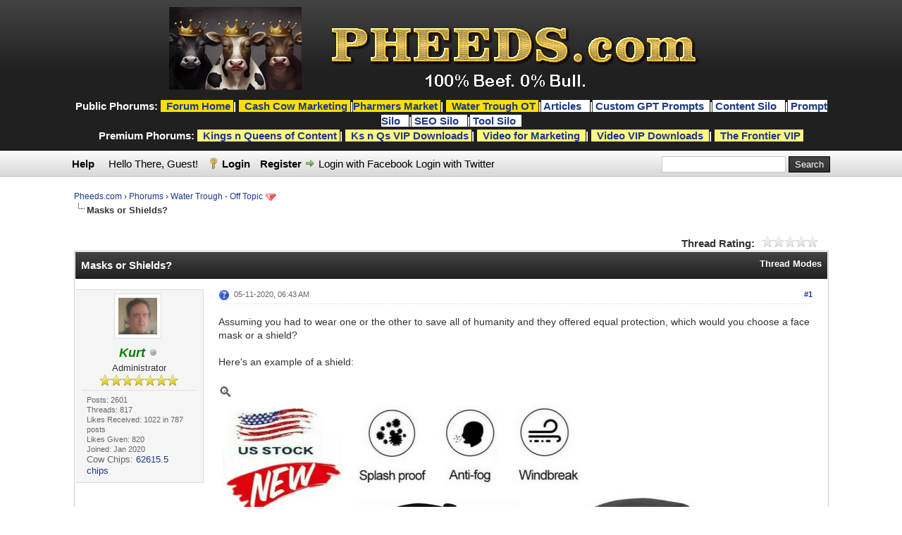

--- FILE ---
content_type: text/html; charset=UTF-8
request_url: https://pheeds.com/phorum/showthread.php?tid=334&pid=1241
body_size: 12157
content:
<!DOCTYPE html PUBLIC "-//W3C//DTD XHTML 1.0 Transitional//EN" "http://www.w3.org/TR/xhtml1/DTD/xhtml1-transitional.dtd"><!-- start: showthread -->
<html xml:lang="en" lang="en" xmlns="http://www.w3.org/1999/xhtml">
<head>
<title>Masks or Shields?</title>
<!-- start: headerinclude -->
<!-- start: metatag_template -->

		<meta property="og:locale" content="en_US"/>
		<meta property="og:site_name" content="Pheeds.com"/>
		<meta property="og:title" content="Pheeds.com"/>
		<meta property="og:url" content="https://pheeds.com/phorum/showthread.php?tid=334&pid=1241"/>
		<meta property="og:type" content="website"/>
		<meta property="article:publisher" content="https://pheeds.com/phorum"/>
		<meta itemprop="name" content="Pheeds.com"/>
		<meta itemprop="headline" content="Pheeds.com"/>
		<meta itemprop="author" content="Pheeds.com"/>
		<meta name="twitter:title" content="Pheeds.com"/>
		<meta name="twitter:url" content="https://pheeds.com/phorum/showthread.php?tid=334&pid=1241"/>
		<meta name="twitter:card" content="summary_large_image"/>
		<link rel="canonical" href="https://pheeds.com/phorum/showthread.php?tid=334&pid=1241"/>
		<meta name="author" content="Pheeds.com"/>
		<meta name="publisher" content="Pheeds.com"/>
		
		
<!-- end: metatag_template -->
<meta property="og:image" content="https://pheeds.com/phorum/images/3cow-973580_640.jpg"/>
		<meta property="og:image" content="https://pheeds.com/phorum/images/3cow-973580_640.jpg"/>
		<meta property="og:image:url" content="https://pheeds.com/phorum/images/3cow-973580_640.jpg"/>
		<meta property="og:image:secure_url" content="https://pheeds.com/phorum/images/3cow-973580_640.jpg"/>

<link rel="alternate" type="application/rss+xml" title="Latest Threads (RSS 2.0)" href="https://pheeds.com/phorum/syndication.php" />



<link rel="alternate" type="application/atom+xml" title="Latest Threads (Atom 1.0)" href="https://pheeds.com/phorum/syndication.php?type=atom1.0" />
<meta http-equiv="Content-Type" content="text/html; charset=UTF-8" />
<meta http-equiv="Content-Script-Type" content="text/javascript" />
<script type="text/javascript" src="https://pheeds.com/phorum/jscripts/jquery.js?ver=1821"></script>
<script type="text/javascript" src="https://pheeds.com/phorum/jscripts/jquery.plugins.min.js?ver=1821"></script>
<script type="text/javascript" src="https://pheeds.com/phorum/jscripts/general.js?ver=1821"></script>
<link type="text/css" rel="stylesheet" href="https://pheeds.com/phorum/cache/themes/theme2/global.min.css" />
<link type="text/css" rel="stylesheet" href="https://pheeds.com/phorum/cache/themes/theme1/star_ratings.min.css" />
<link type="text/css" rel="stylesheet" href="https://pheeds.com/phorum/cache/themes/theme1/showthread.min.css" />
<link type="text/css" rel="stylesheet" href="https://pheeds.com/phorum/cache/themes/theme2/css3.min.css" />
<link type="text/css" rel="stylesheet" href="https://pheeds.com/phorum/cache/themes/theme2/color_black.min.css" />
<link type="text/css" rel="stylesheet" href="https://pheeds.com/phorum/cache/themes/theme2/responsive_menu.min.css" />
<link type="text/css" rel="stylesheet" href="https://pheeds.com/phorum/cache/themes/theme2/automedia.min.css" />
<link type="text/css" rel="stylesheet" href="https://pheeds.com/phorum/css.php?stylesheet%5B0%5D=23" />

<script type="text/javascript">
<!--
	lang.unknown_error = "An unknown error has occurred.";

	lang.select2_match = "One result is available, press enter to select it.";
	lang.select2_matches = "{1} results are available, use up and down arrow keys to navigate.";
	lang.select2_nomatches = "No matches found";
	lang.select2_inputtooshort_single = "Please enter one or more character";
	lang.select2_inputtooshort_plural = "Please enter {1} or more characters";
	lang.select2_inputtoolong_single = "Please delete one character";
	lang.select2_inputtoolong_plural = "Please delete {1} characters";
	lang.select2_selectiontoobig_single = "You can only select one item";
	lang.select2_selectiontoobig_plural = "You can only select {1} items";
	lang.select2_loadmore = "Loading more results&hellip;";
	lang.select2_searching = "Searching&hellip;";

	var templates = {
		modal: '<div class=\"modal\">\
	<div style=\"overflow-y: auto; max-height: 400px;\">\
		<table border=\"0\" cellspacing=\"0\" cellpadding=\"5\" class=\"tborder\">\
			<tr>\
				<td class=\"thead\" colspan=\"2\"><strong>__message__</strong></td>\
			</tr>\
			<tr>\
				<td colspan=\"2\" class=\"trow1\">\
				<div style=\"text-align: center\" class=\"modal_buttons\">__buttons__</div></td>\
			</tr>\
		</table>\
	</div>\
</div>',
		modal_button: '<input type=\"submit\" class=\"button\" value=\"__title__\"/>&nbsp;'
	};

	var cookieDomain = ".pheeds.com";
	var cookiePath = "/phorum/";
	var cookiePrefix = "";
	var cookieSecureFlag = "0";
	var deleteevent_confirm = "Are you sure you want to delete this event?";
	var removeattach_confirm = "Are you sure you want to remove the selected attachment from this post?";
	var loading_text = 'Loading. <br />Please Wait&hellip;';
	var saving_changes = 'Saving changes&hellip;';
	var use_xmlhttprequest = "1";
	var my_post_key = "101c7098a6d9b0431e7b822619ff4298";
	var rootpath = "https://pheeds.com/phorum";
	var imagepath = "https://pheeds.com/phorum/images";
  	var yes_confirm = "Yes";
	var no_confirm = "No";
	var MyBBEditor = null;
	var spinner_image = "https://pheeds.com/phorum/images/spinner.gif";
	var spinner = "<img src='" + spinner_image +"' alt='' />";
	var modal_zindex = 9999;
// -->
</script>
<!-- end: headerinclude -->
<script type="text/javascript">
<!--
	var quickdelete_confirm = "Are you sure you want to delete this post?";
	var quickrestore_confirm = "Are you sure you want to restore this post?";
	var allowEditReason = "1";
	lang.save_changes = "Save Changes";
	lang.cancel_edit = "Cancel Edit";
	lang.quick_edit_update_error = "There was an error editing your reply:";
	lang.quick_reply_post_error = "There was an error posting your reply:";
	lang.quick_delete_error = "There was an error deleting your reply:";
	lang.quick_delete_success = "The post was deleted successfully.";
	lang.quick_delete_thread_success = "The thread was deleted successfully.";
	lang.quick_restore_error = "There was an error restoring your reply:";
	lang.quick_restore_success = "The post was restored successfully.";
	lang.editreason = "Edit Reason";
	lang.post_deleted_error = "You can not perform this action to a deleted post.";
	lang.softdelete_thread = "Soft Delete Thread";
	lang.restore_thread = "Restore Thread";
// -->
</script>
<!-- jeditable (jquery) -->
<script type="text/javascript" src="https://pheeds.com/phorum/jscripts/report.js?ver=1820"></script>
<script src="https://pheeds.com/phorum/jscripts/jeditable/jeditable.min.js"></script>
<script type="text/javascript" src="https://pheeds.com/phorum/jscripts/thread.js?ver=1822"></script>
<script type="text/javascript" src="https://pheeds.com/phorum/jscripts/thankyoulike.min.js"></script>
<script type="text/javascript">
<!--
	var tylEnabled = "1";
	var tylDisplayGrowl = "1";
	var tylCollapsible = "1";
	var tylUser = "0";
	var tylSend = "Added Like to this post";
	var tylRemove = "Removed Like from this post";
// -->
</script>
<!-- start: automedia_player_styles -->
<link rel="stylesheet" href="https://pheeds.com/phorum/jscripts/automedia/build/mediaelementplayer.css?ver=4101" />
<link rel="stylesheet" href="https://pheeds.com/phorum/jscripts/automedia/mep-feature-playlist.css?ver=4101" />
<!-- end: automedia_player_styles -->
<script>
  (function(i,s,o,g,r,a,m){i['GoogleAnalyticsObject']=r;i[r]=i[r]||function(){
  (i[r].q=i[r].q||[]).push(arguments)},i[r].l=1*new Date();a=s.createElement(o),
  m=s.getElementsByTagName(o)[0];a.async=1;a.src=g;m.parentNode.insertBefore(a,m)
  })(window,document,'script','//www.google-analytics.com/analytics.js','ga');

  ga('create', 'UA-79233084-1 ', 'auto');
  ga('send', 'pageview');
ga('set', 'anonymizeIp', true);
</script><meta name="description" content="Assuming you had to wear one or the other to save all of humanity and they offered equal protection, which would you choose a face mask or a shield? Here's an example of a shield: https://www.ebay.com" />
<link rel="canonical" href="https://pheeds.com/phorum/showthread.php?tid=334" />
</head>
<body>
	<!-- start: header -->
<div id="container">
		<a name="top" id="top"></a>
		<div id="header">
			<div id="logo">
				<div class="wrapper"><center>
					<!-- <a href="https://pheeds.com/phorum/index.php">  -->
						<a href="https://pheeds.com" target="_blank"> <img src="https://pheeds.com/phorum/images/logo.png" alt="Pheeds.com" title="Pheeds.com" /></a>
<b><br> 					

<font size="" color="#ffffff">Public Phorums: 
<a href="https://pheeds.com/phorum/" class="help"> <span style="background-color: #FFDF00"><span style="background-color: #FFDF00 ">&nbsp; Forum Home</strong> </a> </span> | <a href="https://pheeds.com/phorum/forumdisplay.php?fid=2" class="help"> <span style="background-color: #FFDF00"><span style="background-color: #FFDF00 ">&nbsp; Cash Cow Marketing</strong> </a> </span>
 |<span style="background-color: #FFDF00"><a href="https://pheeds.com/phorum/forumdisplay.php?fid=15" class="help">Pharmers Market</a>  </span>

 | <span style="background-color: #FFDF00">&nbsp;				
<a href="https://pheeds.com/phorum/forumdisplay.php?fid=10" class="help"> Water Trough OT</a>   </span>
 |<span style="background-color: #FFFFFF"> <a href="https://pheeds.com/Articles" class="help" target="_blank">Articles </a>&nbsp;  </span>
	 |<span style="background-color: #FFFFFF"> <a href="https://pheeds.com/Articles" class="help" target="_blank">Custom GPT Prompts</a>&nbsp;  </span>
 |<span style="background-color: #FFFFFF"> <a href="https://pheeds.com/ContentSilo.php" class="help" target="_blank">Content Silo </a>&nbsp;  </span>
 |<span style="background-color: #FFFFFF"> <a href="https://pheeds.com/PromptSilo.php" class="help" target="_blank">Prompt Silo </a>&nbsp;  </span>
 |<span style="background-color: #FFFFFF"> <a href="https://pheeds.com/SEOSilo.php" class="help" target="_blank">SEO Silo </a>&nbsp;  </span>
 |<span style="background-color: #FFFFFF"> <a href="https://pheeds.com/ToolSilo.php" class="help" target="_blank">Tool Silo </a>&nbsp;  </span>



<br>
Premium Phorums: 
	<span style="background-color: #fff880">&nbsp;	<a href="https://pheeds.com/phorum/forumdisplay.php?fid=23" class="help">Kings n Queens of Content</a>   </span>
 | 	<span style="background-color: #fff880">&nbsp;	<a href="https://pheeds.com/phorum/forumdisplay.php?fid=44" class="help">Ks n Qs VIP Downloads</a>   </span>
 | 	<span style="background-color: #fff880">&nbsp; 			
<a href="https://pheeds.com/phorum/forumdisplay.php?fid=12" class="help">Video for Marketing</a>&nbsp;    </span>
 |	<span style="background-color: #fff880">&nbsp; 			
<a href="https://pheeds.com/phorum/forumdisplay.php?fid=36" class="help">Video VIP Downloads</a>&nbsp;    </span>
 | 	<span style="background-color: #fff880">&nbsp;	<a href="https://pheeds.com/phorum/forumdisplay.php?fid=48" class="help">The Frontier VIP</a>&nbsp;    </span>

	</font>
</b>			</center>		</div>
			</div>
			<div id="panel">
				<div class="upper">
					<div class="wrapper">
						<!-- start: header_quicksearch -->
						<form action="https://pheeds.com/phorum/search.php">
						<fieldset id="search">
							<input name="keywords" type="text" class="textbox" />
							<input value="Search" type="submit" class="button" />
							<input type="hidden" name="action" value="do_search" />
							<input type="hidden" name="postthread" value="1" />
						</fieldset>
						</form>
<!-- end: header_quicksearch -->
           <a href="https://pheeds.com/phorum/misc.php?action=help" class="help"><strong>Help</strong></a> &nbsp; &nbsp; 

						<!-- start: header_welcomeblock_guest -->
						<!-- Continuation of div(class="upper") as opened in the header template -->
						<span class="welcome">Hello There, Guest! <a href="https://pheeds.com/phorum/member.php?action=login" onclick="$('#quick_login').modal({ fadeDuration: 250, keepelement: true, zIndex: (typeof modal_zindex !== 'undefined' ? modal_zindex : 9999) }); return false;" class="login">Login</a> <a href="https://pheeds.com/phorum/member.php?action=register" class="register">Register</a><!-- start: myfbconnect_login_button -->
 <a href="https://pheeds.com/phorum/myfbconnect.php?action=login">Login with Facebook</a>
<!-- end: myfbconnect_login_button --><!-- start: mytwconnect_login_button -->
 <a href="https://pheeds.com/phorum/mytwconnect.php?action=login">Login with Twitter</a>
<!-- end: mytwconnect_login_button --></span>
					</div>
				</div>
				<div class="modal" id="quick_login" style="display: none;">
					<form method="post" action="https://pheeds.com/phorum/member.php">
						<input name="my_post_key" type="hidden" value="101c7098a6d9b0431e7b822619ff4298" />
						<input name="action" type="hidden" value="do_login" />
						<input name="url" type="hidden" value="" />
						<input name="quick_login" type="hidden" value="1" />
						<input name="my_post_key" type="hidden" value="101c7098a6d9b0431e7b822619ff4298" />
						<table width="100%" cellspacing="0" cellpadding="5" border="0" class="tborder">
							<tr>
								<td class="thead" colspan="2"><strong>Login</strong></td>
							</tr>
							<!-- start: header_welcomeblock_guest_login_modal -->
<tr>
	<td class="trow1" width="25%"><strong>Username:</strong></td>
	<td class="trow1"><input name="quick_username" id="quick_login_username" type="text" value="" class="textbox initial_focus" /></td>
</tr>
<tr>
	<td class="trow2"><strong>Password:</strong></td>
	<td class="trow2">
		<input name="quick_password" id="quick_login_password" type="password" value="" class="textbox" /> <a href="https://pheeds.com/phorum/member.php?action=lostpw" class="lost_password">Lost Password?</a>
	</td>
</tr>
<tr>
	<td class="trow1">&nbsp;</td>
	<td class="trow1 remember_me">
		<input name="quick_remember" id="quick_login_remember" type="checkbox" value="yes" class="checkbox" checked="checked" />
		<label for="quick_login_remember">Remember me</label>
	</td>
</tr>
<tr>
	<td class="trow2" colspan="2">
		<div align="center"><input name="submit" type="submit" class="button" value="Login" /></div>
	</td>
</tr>
<!-- end: header_welcomeblock_guest_login_modal -->
						</table>
					</form>
				</div>
				<script type="text/javascript">
					$("#quick_login input[name='url']").val($(location).attr('href'));
				</script>
<!-- end: header_welcomeblock_guest -->
					<!-- </div> in header_welcomeblock_member and header_welcomeblock_guest -->
				<!-- </div> in header_welcomeblock_member and header_welcomeblock_guest -->

			</div>
		</div>
		<div id="content">
			<div class="wrapper">
				
				
				
				
				
				
				
				<!-- start: nav -->

<div class="navigation">
<!-- start: nav_bit -->
<a href="https://pheeds.com/phorum/index.php">Pheeds.com</a><!-- start: nav_sep -->
&rsaquo;
<!-- end: nav_sep -->
<!-- end: nav_bit --><!-- start: nav_bit -->
<a href="forumdisplay.php?fid=49">Phorums</a><!-- start: nav_sep -->
&rsaquo;
<!-- end: nav_sep -->
<!-- end: nav_bit --><!-- start: nav_bit -->
<a href="forumdisplay.php?fid=10">Water Trough - Off Topic</a><!-- start: nav_dropdown -->
 <img src="https://pheeds.com/phorum/images/arrow_down.png" alt="v" title="" class="pagination_breadcrumb_link" id="breadcrumb_multipage" /><!-- start: multipage_breadcrumb -->
<div id="breadcrumb_multipage_popup" class="pagination pagination_breadcrumb" style="display: none;">
<!-- start: multipage_page_link_current -->
 <a href="forumdisplay.php?fid=10" class="pagination_current">1</a>
<!-- end: multipage_page_link_current --><!-- start: multipage_page -->
<a href="forumdisplay.php?fid=10&amp;page=2" class="pagination_page">2</a>
<!-- end: multipage_page --><!-- start: multipage_nextpage -->
<a href="forumdisplay.php?fid=10&amp;page=2" class="pagination_next">Next &raquo;</a>
<!-- end: multipage_nextpage -->
</div>
<script type="text/javascript">
// <!--
	if(use_xmlhttprequest == "1")
	{
		$("#breadcrumb_multipage").popupMenu();
	}
// -->
</script>
<!-- end: multipage_breadcrumb -->
<!-- end: nav_dropdown -->
<!-- end: nav_bit --><!-- start: nav_sep_active -->
<br /><img src="https://pheeds.com/phorum/images/nav_bit.png" alt="" />
<!-- end: nav_sep_active --><!-- start: nav_bit_active -->
<span class="active">Masks or Shields?</span>
<!-- end: nav_bit_active -->
</div>
<!-- end: nav -->
				<br />
<!-- end: header -->
	
	
	<div class="float_left">
		
	</div>
	<div class="float_right">
		
	</div>
	<!-- start: showthread_ratethread -->
<div style="margin-top: 6px; padding-right: 10px;" class="float_right">
		<script type="text/javascript">
		<!--
			lang.ratings_update_error = "";
		// -->
		</script>
		<script type="text/javascript" src="https://pheeds.com/phorum/jscripts/rating.js?ver=1821"></script>
		<div class="inline_rating">
			<strong class="float_left" style="padding-right: 10px;">Thread Rating:</strong>
			<ul class="star_rating star_rating_notrated" id="rating_thread_334">
				<li style="width: 0%" class="current_rating" id="current_rating_334">0 Vote(s) - 0 Average</li>
				<li><a class="one_star" title="1 star out of 5" href="./ratethread.php?tid=334&amp;rating=1&amp;my_post_key=101c7098a6d9b0431e7b822619ff4298">1</a></li>
				<li><a class="two_stars" title="2 stars out of 5" href="./ratethread.php?tid=334&amp;rating=2&amp;my_post_key=101c7098a6d9b0431e7b822619ff4298">2</a></li>
				<li><a class="three_stars" title="3 stars out of 5" href="./ratethread.php?tid=334&amp;rating=3&amp;my_post_key=101c7098a6d9b0431e7b822619ff4298">3</a></li>
				<li><a class="four_stars" title="4 stars out of 5" href="./ratethread.php?tid=334&amp;rating=4&amp;my_post_key=101c7098a6d9b0431e7b822619ff4298">4</a></li>
				<li><a class="five_stars" title="5 stars out of 5" href="./ratethread.php?tid=334&amp;rating=5&amp;my_post_key=101c7098a6d9b0431e7b822619ff4298">5</a></li>
			</ul>
		</div>
</div>
<!-- end: showthread_ratethread -->
	<table border="0" cellspacing="0" cellpadding="5" class="tborder tfixed clear">
		<tr>
			<td class="thead">
				<div class="float_right">
					<span class="smalltext"><strong><a href="javascript:void(0)" id="thread_modes">Thread Modes</a></strong></span>
				</div>
				<div>
					<strong>Masks or Shields?</strong>
				</div>
			</td>
		</tr>
<tr><td id="posts_container">
	<div id="posts">
		<!-- start: postbit_classic -->

<a name="pid1241" id="pid1241"></a>
<div class="post classic " style="" id="post_1241">
<div class="post_author scaleimages">
	<!-- start: postbit_avatar -->
<div class="author_avatar"><a href="member.php?action=profile&amp;uid=1"><img src="https://pheeds.com/phorum/uploads/avatars/avatar_1.jpg?dateline=1642358568" alt="" width="55" height="52" /></a></div>
<!-- end: postbit_avatar -->
	<div class="author_information">
			<strong><span class="largetext"><a href="https://pheeds.com/phorum/member.php?action=profile&amp;uid=1"><span style="color: green;"><strong><em>Kurt</em></strong></span></a></span></strong> <!-- start: postbit_offline -->
<img src="https://pheeds.com/phorum/images/buddy_offline.png" title="Offline" alt="Offline" class="buddy_status" />
<!-- end: postbit_offline --><br />
			<span class="smalltext">
				Administrator<br />
				<img src="images/star.png" border="0" alt="*" /><img src="images/star.png" border="0" alt="*" /><img src="images/star.png" border="0" alt="*" /><img src="images/star.png" border="0" alt="*" /><img src="images/star.png" border="0" alt="*" /><img src="images/star.png" border="0" alt="*" /><img src="images/star.png" border="0" alt="*" /><br />
				
			</span>
	</div>
	<div class="author_statistics">
		<!-- start: postbit_author_user -->
	Posts: 2601<br />
	Threads: 817<br />
	Likes Received: 1022 in 787 posts
<br />
Likes Given: 820<br />
	Joined: Jan 2020
<!-- end: postbit_author_user --><!-- start: newpoints_postbit -->
<br /><span class="smalltext">Cow Chips: <a href="https://pheeds.com/phorum/newpoints.php">62615.5 chips</a></span>
<!-- end: newpoints_postbit -->
	</div>
</div>
<div class="post_content">
	<div class="post_head">
		<!-- start: postbit_posturl -->
<div class="float_right" style="vertical-align: top">
<strong><a href="showthread.php?tid=334&amp;pid=1241#pid1241" title="Masks or Shields?">#1</a></strong>

</div>
<!-- end: postbit_posturl -->
		<!-- start: postbit_icon -->
<img src="images/icons/question.png" alt="Question" title="Question" style="vertical-align: middle;" />&nbsp;
<!-- end: postbit_icon -->
		<span class="post_date">05-11-2020, 06:43 AM <span class="post_edit" id="edited_by_1241"></span></span>
	
	</div>
	<div class="post_body scaleimages" id="pid_1241">
		Assuming you had to wear one or the other to save all of humanity and they offered equal protection, which would you choose a face mask or a shield?<br />
<br />
Here's an example of a shield:<br />
<br />
<a rel="nofollow" href="https://www.ebay.com/itm/Fisherman-Cap-Protective-Clear-Full-face-cover-Dust-proof-Sun-Visor-Hat-Unisex/373009001000?_trkparms=aid%3D1110006%26algo%3DHOMESPLICE.SIM%26ao%3D1%26asc%3D226740%26meid%3Df6a07820d34244e0934fe9b1c7cbf2c1%26pid%3D100005%26rk%3D5%26rkt%3D12%26mehot%3Dco%26sd%3D283835151462%26itm%3D373009001000%26pmt%3D1%26noa%3D0%26pg%3D2047675%26algv%3DSimplAMLv5PairwiseWebWithDarwoV2%26brand%3DUnbranded&amp;_trksid=p2047675.c100005.m1851" target="_blank" rel="noopener" class="mycode_url"><img src="https://i.ebayimg.com/images/g/pWkAAOSwhtNehR~I/s-l1600.jpg" alt="[Image: s-l1600.jpg]" class="mycode_img" /></a><br />
<a rel="nofollow" href="https://www.ebay.com/itm/Fisherman-Cap-Protective-Clear-Full-face-cover-Dust-proof-Sun-Visor-Hat-Unisex/373009001000?_trkparms=aid%3D1110006%26algo%3DHOMESPLICE.SIM%26ao%3D1%26asc%3D226740%26meid%3Df6a07820d34244e0934fe9b1c7cbf2c1%26pid%3D100005%26rk%3D5%26rkt%3D12%26mehot%3Dco%26sd%3D283835151462%26itm%3D373009001000%26pmt%3D1%26noa%3D0%26pg%3D2047675%26algv%3DSimplAMLv5PairwiseWebWithDarwoV2%26brand%3DUnbranded&amp;_trksid=p2047675.c100005.m1851" target="_blank" rel="noopener" class="mycode_url">https://www.ebay.com/itm/Fisherman-Cap-Protective-Clear-Full-face-cover-Dust-proof-Sun-Visor-Hat-Unisex/373009001000?_trkparms=aid%3D1110006%26algo%3DHOMESPLICE.SIM%26ao%3D1%26asc%3D226740%26meid%3Df6a07820d34244e0934fe9b1c7cbf2c1%26pid%3D100005%26rk%3D5%26rkt%3D12%26mehot%3Dco%26sd%3D283835151462%26itm%3D373009001000%26pmt%3D1%26noa%3D0%26pg%3D2047675%26algv%3DSimplAMLv5PairwiseWebWithDarwoV2%26brand%3DUnbranded&_trksid=p2047675.c100005.m1851</a><br />
<br />
I think I'd prefer a shield in most cases and if you can eat and drink with them on that would be even better. BTW...I've read a couple of articles that think shields may offer more protection against COVID than masks.
	</div>
	  
	<!-- start: postbit_signature -->
<div class="signature scaleimages">
<div style="text-align: center;" class="mycode_align"><span style="font-size: medium;" class="mycode_size">   <br />
Enjoy Generous Commissions up to 60%, find ready-to-use swipe files and more with<br />
The Pheeds Kings and Queens of Content VIP Club affiliate program.</span><br />
<span style="font-size: large;" class="mycode_size"><span style="font-weight: bold;" class="mycode_b"><a href="https://pheeds.com/misc/KQAffTools.html" target="_blank" rel="noopener" class="mycode_url">Click here to your affiliate link and get started now.</a><br />
<br />
  </span></span></div>
</div>
<!-- end: postbit_signature -->
	<div class="post_meta" id="post_meta_1241">
		<!-- start: ckeditor_quickquote -->
<button style="display: none; float: right;" id="qr_pid_1241">Reply</button>
<script type="text/javascript">
	$(document).ready(function() {
		quick_quote(1241,'Kurt',1589179414);
	});
</script>
<!-- end: ckeditor_quickquote -->
		<div class="float_right">
			
		</div>
	</div>
	
</div>
<div style="display: none;" id="tyl_1241"><!-- start: thankyoulike_postbit_classic -->
<div class="post_controls tyllist_classic ">
	<a href="javascript:void(0)" onclick="thankyoulike.tgl(1241);return false;" title="[-]" id="tyl_a_expcol_1241"><img src="https://pheeds.com/phorum/images/collapse.png" alt="[-]" id="tyl_i_expcol_1241" /></a> 
	<span id="tyl_title_1241" style=""></span><span id="tyl_title_collapsed_1241" style="display: none;"></span><br />
	<span id="tyl_data_1241" style="">&nbsp;&nbsp;• </span>
</div>
<!-- end: thankyoulike_postbit_classic --></div>
<div class="post_controls">
	<div class="postbit_buttons author_buttons float_left">
		<!-- start: postbit_find -->
<a href="search.php?action=finduser&amp;uid=1" title="Find all posts by this user" class="postbit_find"><span>Find</span></a>
<!-- end: postbit_find -->
	</div>
	<div class="postbit_buttons post_management_buttons float_right">
		<!-- start: thankyoulike_button_add -->
<a class="add_tyl_button" href="thankyoulike.php?action=add&amp;pid=1241&amp;my_post_key=101c7098a6d9b0431e7b822619ff4298" onclick="thankyoulike.add(1241, 334); return false;" title="Like this Post" id="tyl_btn_1241"><span id="tyl_i1241">Like</span></a>
<!-- end: thankyoulike_button_add --><!-- start: postbit_quote -->
<a href="newreply.php?tid=334&amp;replyto=1241" title="Quote this message in a reply" class="postbit_quote postbit_mirage"><span>Reply</span></a>
<!-- end: postbit_quote -->
	</div>
</div>
</div>
<!-- end: postbit_classic --><!-- start: postbit_classic -->

<a name="pid1242" id="pid1242"></a>
<div class="post classic " style="" id="post_1242">
<div class="post_author scaleimages">
	<!-- start: postbit_avatar -->
<div class="author_avatar"><a href="member.php?action=profile&amp;uid=28"><img src="https://pheeds.com/phorum/uploads/avatars/avatar_28.png?dateline=1581779161" alt="" width="55" height="43" /></a></div>
<!-- end: postbit_avatar -->
	<div class="author_information">
			<strong><span class="largetext"><a href="https://pheeds.com/phorum/member.php?action=profile&amp;uid=28">Jeffery</a></span></strong> <!-- start: postbit_offline -->
<img src="https://pheeds.com/phorum/images/buddy_offline.png" title="Offline" alt="Offline" class="buddy_status" />
<!-- end: postbit_offline --><br />
			<span class="smalltext">
				Pheedster<br />
				
				
			</span>
	</div>
	<div class="author_statistics">
		<!-- start: postbit_author_user -->
	Posts: 302<br />
	Threads: 19<br />
	Likes Received: 222 in 189 posts
<br />
Likes Given: 246<br />
	Joined: Feb 2020
<!-- end: postbit_author_user --><!-- start: newpoints_postbit -->
<br /><span class="smalltext">Cow Chips: <a href="https://pheeds.com/phorum/newpoints.php">4954.7 chips</a></span>
<!-- end: newpoints_postbit -->
	</div>
</div>
<div class="post_content">
	<div class="post_head">
		<!-- start: postbit_posturl -->
<div class="float_right" style="vertical-align: top">
<strong><a href="showthread.php?tid=334&amp;pid=1242#pid1242" title="RE: Masks or Shields?">#2</a></strong>

</div>
<!-- end: postbit_posturl -->
		
		<span class="post_date">05-11-2020, 08:16 AM <span class="post_edit" id="edited_by_1242"><!-- start: postbit_editedby -->
<span class="edited_post">(This post was last modified: 05-11-2020, 08:17 AM by <a href="https://pheeds.com/phorum/member.php?action=profile&amp;uid=28">Jeffery</a>.)</span>
<!-- end: postbit_editedby --></span></span>
	
	</div>
	<div class="post_body scaleimages" id="pid_1242">
		Personally, I would prefer a mask for normal everyday activiities and a shield if I were ever kidnapped by aliens and forced to visit a vacuum store. <img src="https://pheeds.com/phorum/images/smilies/rolleyes.png" alt="Rolleyes" title="Rolleyes" class="smilie smilie_6" />
	</div>
	  
	
	<div class="post_meta" id="post_meta_1242">
		<!-- start: ckeditor_quickquote -->
<button style="display: none; float: right;" id="qr_pid_1242">Reply</button>
<script type="text/javascript">
	$(document).ready(function() {
		quick_quote(1242,'Jeffery',1589184990);
	});
</script>
<!-- end: ckeditor_quickquote -->
		<div class="float_right">
			
		</div>
	</div>
	
</div>
<div style="" id="tyl_1242"><!-- start: thankyoulike_postbit_classic -->
<div class="post_controls tyllist_classic ">
	<a href="javascript:void(0)" onclick="thankyoulike.tgl(1242);return false;" title="[-]" id="tyl_a_expcol_1242"><img src="https://pheeds.com/phorum/images/collapse.png" alt="[-]" id="tyl_i_expcol_1242" /></a> 
	<span id="tyl_title_1242" style=""><strong>The following 1 user Likes <a href="https://pheeds.com/phorum/member.php?action=profile&amp;uid=28">Jeffery</a>'s post:</strong></span><span id="tyl_title_collapsed_1242" style="display: none;"><strong>1 user Likes <a href="https://pheeds.com/phorum/member.php?action=profile&amp;uid=28">Jeffery</a>'s post</strong></span><br />
	<span id="tyl_data_1242" style="">&nbsp;&nbsp;• <span class="smalltext"></span><a href="member.php?action=profile&amp;uid=1" class="smalltext" title='06-21-2020'><span style="color: green;"><strong><em>Kurt</em></strong></span></a></span>
</div>
<!-- end: thankyoulike_postbit_classic --></div>
<div class="post_controls">
	<div class="postbit_buttons author_buttons float_left">
		<!-- start: postbit_find -->
<a href="search.php?action=finduser&amp;uid=28" title="Find all posts by this user" class="postbit_find"><span>Find</span></a>
<!-- end: postbit_find -->
	</div>
	<div class="postbit_buttons post_management_buttons float_right">
		<!-- start: thankyoulike_button_add -->
<a class="add_tyl_button" href="thankyoulike.php?action=add&amp;pid=1242&amp;my_post_key=101c7098a6d9b0431e7b822619ff4298" onclick="thankyoulike.add(1242, 334); return false;" title="Like this Post" id="tyl_btn_1242"><span id="tyl_i1242">Like</span></a>
<!-- end: thankyoulike_button_add --><!-- start: postbit_quote -->
<a href="newreply.php?tid=334&amp;replyto=1242" title="Quote this message in a reply" class="postbit_quote postbit_mirage"><span>Reply</span></a>
<!-- end: postbit_quote -->
	</div>
</div>
</div>
<!-- end: postbit_classic --><!-- start: postbit_classic -->

<a name="pid1510" id="pid1510"></a>
<div class="post classic " style="" id="post_1510">
<div class="post_author scaleimages">
	<!-- start: postbit_avatar -->
<div class="author_avatar"><a href="member.php?action=profile&amp;uid=1"><img src="https://pheeds.com/phorum/uploads/avatars/avatar_1.jpg?dateline=1642358568" alt="" width="55" height="52" /></a></div>
<!-- end: postbit_avatar -->
	<div class="author_information">
			<strong><span class="largetext"><a href="https://pheeds.com/phorum/member.php?action=profile&amp;uid=1"><span style="color: green;"><strong><em>Kurt</em></strong></span></a></span></strong> <!-- start: postbit_offline -->
<img src="https://pheeds.com/phorum/images/buddy_offline.png" title="Offline" alt="Offline" class="buddy_status" />
<!-- end: postbit_offline --><br />
			<span class="smalltext">
				Administrator<br />
				<img src="images/star.png" border="0" alt="*" /><img src="images/star.png" border="0" alt="*" /><img src="images/star.png" border="0" alt="*" /><img src="images/star.png" border="0" alt="*" /><img src="images/star.png" border="0" alt="*" /><img src="images/star.png" border="0" alt="*" /><img src="images/star.png" border="0" alt="*" /><br />
				
			</span>
	</div>
	<div class="author_statistics">
		<!-- start: postbit_author_user -->
	Posts: 2601<br />
	Threads: 817<br />
	Likes Received: 1022 in 787 posts
<br />
Likes Given: 820<br />
	Joined: Jan 2020
<!-- end: postbit_author_user --><!-- start: newpoints_postbit -->
<br /><span class="smalltext">Cow Chips: <a href="https://pheeds.com/phorum/newpoints.php">62615.5 chips</a></span>
<!-- end: newpoints_postbit -->
	</div>
</div>
<div class="post_content">
	<div class="post_head">
		<!-- start: postbit_posturl -->
<div class="float_right" style="vertical-align: top">
<strong><a href="showthread.php?tid=334&amp;pid=1510#pid1510" title="RE: Masks or Shields?">#3</a></strong>

</div>
<!-- end: postbit_posturl -->
		
		<span class="post_date">06-22-2020, 12:08 AM <span class="post_edit" id="edited_by_1510"></span></span>
	
	</div>
	<div class="post_body scaleimages" id="pid_1510">
		Here's an article that suggests shields "may be better" than masks.<br />
<a rel="nofollow" href="https://www.aarp.org/health/healthy-living/info-2020/shields-compared-to-masks.html" target="_blank" rel="noopener" class="mycode_url">https://www.aarp.org/health/healthy-livi...masks.html</a><br />
<br />
I don't understand why there hasn't been any testing of this? I think there's a good chance shields are better but where's a little evidence? Shields also help with a number of issues like seeing someone's entire face or being able to drink (with a straw), potential breathing issues and a few others.<br />
<br />
At the very least it would be nice to know if they are a valid option scientifically and legally (in some areas). In my town masks are required. As I said in my OP, I'd rather wear a shield. Can I legally?
	</div>
	  
	<!-- start: postbit_signature -->
<div class="signature scaleimages">
<div style="text-align: center;" class="mycode_align"><span style="font-size: medium;" class="mycode_size">   <br />
Enjoy Generous Commissions up to 60%, find ready-to-use swipe files and more with<br />
The Pheeds Kings and Queens of Content VIP Club affiliate program.</span><br />
<span style="font-size: large;" class="mycode_size"><span style="font-weight: bold;" class="mycode_b"><a href="https://pheeds.com/misc/KQAffTools.html" target="_blank" rel="noopener" class="mycode_url">Click here to your affiliate link and get started now.</a><br />
<br />
  </span></span></div>
</div>
<!-- end: postbit_signature -->
	<div class="post_meta" id="post_meta_1510">
		<!-- start: ckeditor_quickquote -->
<button style="display: none; float: right;" id="qr_pid_1510">Reply</button>
<script type="text/javascript">
	$(document).ready(function() {
		quick_quote(1510,'Kurt',1592784531);
	});
</script>
<!-- end: ckeditor_quickquote -->
		<div class="float_right">
			
		</div>
	</div>
	
</div>
<div style="display: none;" id="tyl_1510"><!-- start: thankyoulike_postbit_classic -->
<div class="post_controls tyllist_classic ">
	<a href="javascript:void(0)" onclick="thankyoulike.tgl(1510);return false;" title="[-]" id="tyl_a_expcol_1510"><img src="https://pheeds.com/phorum/images/collapse.png" alt="[-]" id="tyl_i_expcol_1510" /></a> 
	<span id="tyl_title_1510" style=""></span><span id="tyl_title_collapsed_1510" style="display: none;"></span><br />
	<span id="tyl_data_1510" style="">&nbsp;&nbsp;• </span>
</div>
<!-- end: thankyoulike_postbit_classic --></div>
<div class="post_controls">
	<div class="postbit_buttons author_buttons float_left">
		<!-- start: postbit_find -->
<a href="search.php?action=finduser&amp;uid=1" title="Find all posts by this user" class="postbit_find"><span>Find</span></a>
<!-- end: postbit_find -->
	</div>
	<div class="postbit_buttons post_management_buttons float_right">
		<!-- start: thankyoulike_button_add -->
<a class="add_tyl_button" href="thankyoulike.php?action=add&amp;pid=1510&amp;my_post_key=101c7098a6d9b0431e7b822619ff4298" onclick="thankyoulike.add(1510, 334); return false;" title="Like this Post" id="tyl_btn_1510"><span id="tyl_i1510">Like</span></a>
<!-- end: thankyoulike_button_add --><!-- start: postbit_quote -->
<a href="newreply.php?tid=334&amp;replyto=1510" title="Quote this message in a reply" class="postbit_quote postbit_mirage"><span>Reply</span></a>
<!-- end: postbit_quote -->
	</div>
</div>
</div>
<!-- end: postbit_classic --><!-- start: postbit_classic -->

<a name="pid1511" id="pid1511"></a>
<div class="post classic " style="" id="post_1511">
<div class="post_author scaleimages">
	<!-- start: postbit_avatar -->
<div class="author_avatar"><a href="member.php?action=profile&amp;uid=9"><img src="https://pheeds.com/phorum/images/default_avatar.png" alt="" width="55" height="55" /></a></div>
<!-- end: postbit_avatar -->
	<div class="author_information">
			<strong><span class="largetext"><a href="https://pheeds.com/phorum/member.php?action=profile&amp;uid=9">10x</a></span></strong> <!-- start: postbit_offline -->
<img src="https://pheeds.com/phorum/images/buddy_offline.png" title="Offline" alt="Offline" class="buddy_status" />
<!-- end: postbit_offline --><br />
			<span class="smalltext">
				Member<br />
				<img src="images/star.png" border="0" alt="*" /><img src="images/star.png" border="0" alt="*" /><img src="images/star.png" border="0" alt="*" /><br />
				
			</span>
	</div>
	<div class="author_statistics">
		<!-- start: postbit_author_user -->
	Posts: 109<br />
	Threads: 18<br />
	Likes Received: 73 in 56 posts
<br />
Likes Given: 70<br />
	Joined: Jan 2020
<!-- end: postbit_author_user --><!-- start: newpoints_postbit -->
<br /><span class="smalltext">Cow Chips: <a href="https://pheeds.com/phorum/newpoints.php">11575.7 chips</a></span>
<!-- end: newpoints_postbit -->
	</div>
</div>
<div class="post_content">
	<div class="post_head">
		<!-- start: postbit_posturl -->
<div class="float_right" style="vertical-align: top">
<strong><a href="showthread.php?tid=334&amp;pid=1511#pid1511" title="RE: Masks or Shields?">#4</a></strong>

</div>
<!-- end: postbit_posturl -->
		
		<span class="post_date">06-22-2020, 12:15 AM <span class="post_edit" id="edited_by_1511"></span></span>
	
	</div>
	<div class="post_body scaleimages" id="pid_1511">
		Since I'm used to wearing a mask, I'd prefer that if it helps. Who knows for sure with all the flip-flopping on the subject. If it doesn't help, I'm not sure about a shield. I mean you get to the point of diminishing returns. Pretty soon they are going to have us forcibly double microchipped living in pods with no contact with any other human. At that point, I'd welcome the virus because it would be better than the alternative.
	</div>
	  
	
	<div class="post_meta" id="post_meta_1511">
		<!-- start: ckeditor_quickquote -->
<button style="display: none; float: right;" id="qr_pid_1511">Reply</button>
<script type="text/javascript">
	$(document).ready(function() {
		quick_quote(1511,'10x',1592784905);
	});
</script>
<!-- end: ckeditor_quickquote -->
		<div class="float_right">
			
		</div>
	</div>
	
</div>
<div style="display: none;" id="tyl_1511"><!-- start: thankyoulike_postbit_classic -->
<div class="post_controls tyllist_classic ">
	<a href="javascript:void(0)" onclick="thankyoulike.tgl(1511);return false;" title="[-]" id="tyl_a_expcol_1511"><img src="https://pheeds.com/phorum/images/collapse.png" alt="[-]" id="tyl_i_expcol_1511" /></a> 
	<span id="tyl_title_1511" style=""></span><span id="tyl_title_collapsed_1511" style="display: none;"></span><br />
	<span id="tyl_data_1511" style="">&nbsp;&nbsp;• </span>
</div>
<!-- end: thankyoulike_postbit_classic --></div>
<div class="post_controls">
	<div class="postbit_buttons author_buttons float_left">
		<!-- start: postbit_find -->
<a href="search.php?action=finduser&amp;uid=9" title="Find all posts by this user" class="postbit_find"><span>Find</span></a>
<!-- end: postbit_find -->
	</div>
	<div class="postbit_buttons post_management_buttons float_right">
		<!-- start: thankyoulike_button_add -->
<a class="add_tyl_button" href="thankyoulike.php?action=add&amp;pid=1511&amp;my_post_key=101c7098a6d9b0431e7b822619ff4298" onclick="thankyoulike.add(1511, 334); return false;" title="Like this Post" id="tyl_btn_1511"><span id="tyl_i1511">Like</span></a>
<!-- end: thankyoulike_button_add --><!-- start: postbit_quote -->
<a href="newreply.php?tid=334&amp;replyto=1511" title="Quote this message in a reply" class="postbit_quote postbit_mirage"><span>Reply</span></a>
<!-- end: postbit_quote -->
	</div>
</div>
</div>
<!-- end: postbit_classic --><!-- start: postbit_classic -->

<a name="pid1538" id="pid1538"></a>
<div class="post classic " style="" id="post_1538">
<div class="post_author scaleimages">
	<!-- start: postbit_avatar -->
<div class="author_avatar"><a href="member.php?action=profile&amp;uid=112"><img src="https://pheeds.com/phorum/uploads/avatars/avatar_112.png?dateline=1587400218" alt="" width="55" height="42" /></a></div>
<!-- end: postbit_avatar -->
	<div class="author_information">
			<strong><span class="largetext"><a href="https://pheeds.com/phorum/member.php?action=profile&amp;uid=112">JoeSpirit</a></span></strong> <!-- start: postbit_offline -->
<img src="https://pheeds.com/phorum/images/buddy_offline.png" title="Offline" alt="Offline" class="buddy_status" />
<!-- end: postbit_offline --><br />
			<span class="smalltext">
				Member<br />
				<img src="images/star.png" border="0" alt="*" /><img src="images/star.png" border="0" alt="*" /><img src="images/star.png" border="0" alt="*" /><br />
				
			</span>
	</div>
	<div class="author_statistics">
		<!-- start: postbit_author_user -->
	Posts: 66<br />
	Threads: 0<br />
	Likes Received: 46 in 38 posts
<br />
Likes Given: 25<br />
	Joined: Apr 2020
<!-- end: postbit_author_user --><!-- start: newpoints_postbit -->
<br /><span class="smalltext">Cow Chips: <a href="https://pheeds.com/phorum/newpoints.php">1364.8 chips</a></span>
<!-- end: newpoints_postbit -->
	</div>
</div>
<div class="post_content">
	<div class="post_head">
		<!-- start: postbit_posturl -->
<div class="float_right" style="vertical-align: top">
<strong><a href="showthread.php?tid=334&amp;pid=1538#pid1538" title="RE: Masks or Shields?">#5</a></strong>

</div>
<!-- end: postbit_posturl -->
		
		<span class="post_date">06-26-2020, 01:38 PM <span class="post_edit" id="edited_by_1538"></span></span>
	
	</div>
	<div class="post_body scaleimages" id="pid_1538">
		I've seen people wearing both at the same time.<br />
<br />
I'm hearing a lot of people saying the masks are causing their faces to break out with bumps and rash too. A shield wouldn't do that.
	</div>
	  
	
	<div class="post_meta" id="post_meta_1538">
		<!-- start: ckeditor_quickquote -->
<button style="display: none; float: right;" id="qr_pid_1538">Reply</button>
<script type="text/javascript">
	$(document).ready(function() {
		quick_quote(1538,'JoeSpirit',1593178738);
	});
</script>
<!-- end: ckeditor_quickquote -->
		<div class="float_right">
			
		</div>
	</div>
	
</div>
<div style="" id="tyl_1538"><!-- start: thankyoulike_postbit_classic -->
<div class="post_controls tyllist_classic ">
	<a href="javascript:void(0)" onclick="thankyoulike.tgl(1538);return false;" title="[-]" id="tyl_a_expcol_1538"><img src="https://pheeds.com/phorum/images/collapse.png" alt="[-]" id="tyl_i_expcol_1538" /></a> 
	<span id="tyl_title_1538" style=""><strong>The following 1 user Likes <a href="https://pheeds.com/phorum/member.php?action=profile&amp;uid=112">JoeSpirit</a>'s post:</strong></span><span id="tyl_title_collapsed_1538" style="display: none;"><strong>1 user Likes <a href="https://pheeds.com/phorum/member.php?action=profile&amp;uid=112">JoeSpirit</a>'s post</strong></span><br />
	<span id="tyl_data_1538" style="">&nbsp;&nbsp;• <span class="smalltext"></span><a href="member.php?action=profile&amp;uid=1" class="smalltext" title='06-28-2020'><span style="color: green;"><strong><em>Kurt</em></strong></span></a></span>
</div>
<!-- end: thankyoulike_postbit_classic --></div>
<div class="post_controls">
	<div class="postbit_buttons author_buttons float_left">
		<!-- start: postbit_find -->
<a href="search.php?action=finduser&amp;uid=112" title="Find all posts by this user" class="postbit_find"><span>Find</span></a>
<!-- end: postbit_find -->
	</div>
	<div class="postbit_buttons post_management_buttons float_right">
		<!-- start: thankyoulike_button_add -->
<a class="add_tyl_button" href="thankyoulike.php?action=add&amp;pid=1538&amp;my_post_key=101c7098a6d9b0431e7b822619ff4298" onclick="thankyoulike.add(1538, 334); return false;" title="Like this Post" id="tyl_btn_1538"><span id="tyl_i1538">Like</span></a>
<!-- end: thankyoulike_button_add --><!-- start: postbit_quote -->
<a href="newreply.php?tid=334&amp;replyto=1538" title="Quote this message in a reply" class="postbit_quote postbit_mirage"><span>Reply</span></a>
<!-- end: postbit_quote -->
	</div>
</div>
</div>
<!-- end: postbit_classic --><!-- start: postbit_classic -->

<a name="pid1552" id="pid1552"></a>
<div class="post classic " style="" id="post_1552">
<div class="post_author scaleimages">
	<!-- start: postbit_avatar -->
<div class="author_avatar"><a href="member.php?action=profile&amp;uid=1"><img src="https://pheeds.com/phorum/uploads/avatars/avatar_1.jpg?dateline=1642358568" alt="" width="55" height="52" /></a></div>
<!-- end: postbit_avatar -->
	<div class="author_information">
			<strong><span class="largetext"><a href="https://pheeds.com/phorum/member.php?action=profile&amp;uid=1"><span style="color: green;"><strong><em>Kurt</em></strong></span></a></span></strong> <!-- start: postbit_offline -->
<img src="https://pheeds.com/phorum/images/buddy_offline.png" title="Offline" alt="Offline" class="buddy_status" />
<!-- end: postbit_offline --><br />
			<span class="smalltext">
				Administrator<br />
				<img src="images/star.png" border="0" alt="*" /><img src="images/star.png" border="0" alt="*" /><img src="images/star.png" border="0" alt="*" /><img src="images/star.png" border="0" alt="*" /><img src="images/star.png" border="0" alt="*" /><img src="images/star.png" border="0" alt="*" /><img src="images/star.png" border="0" alt="*" /><br />
				
			</span>
	</div>
	<div class="author_statistics">
		<!-- start: postbit_author_user -->
	Posts: 2601<br />
	Threads: 817<br />
	Likes Received: 1022 in 787 posts
<br />
Likes Given: 820<br />
	Joined: Jan 2020
<!-- end: postbit_author_user --><!-- start: newpoints_postbit -->
<br /><span class="smalltext">Cow Chips: <a href="https://pheeds.com/phorum/newpoints.php">62615.5 chips</a></span>
<!-- end: newpoints_postbit -->
	</div>
</div>
<div class="post_content">
	<div class="post_head">
		<!-- start: postbit_posturl -->
<div class="float_right" style="vertical-align: top">
<strong><a href="showthread.php?tid=334&amp;pid=1552#pid1552" title="RE: Masks or Shields?">#6</a></strong>

</div>
<!-- end: postbit_posturl -->
		
		<span class="post_date">06-28-2020, 02:09 AM <span class="post_edit" id="edited_by_1552"></span></span>
	
	</div>
	<div class="post_body scaleimages" id="pid_1552">
		<blockquote class="mycode_quote"><cite><span> (06-26-2020, 01:38 PM)</span>JoeSpirit Wrote:  <a href="https://pheeds.com/phorum/showthread.php?pid=1538#pid1538" class="quick_jump"></a></cite>I've seen people wearing both at the same time.<br />
<br />
I'm hearing a lot of people saying the masks are causing their faces to break out with bumps and rash too. A shield wouldn't do that.</blockquote> <br />
My biggest concern is that I've tried to research this and all I find is something like "Experts believe shields are better" and while I tend to agree with them, where's the actually testing? I don't understand why this hasn't been thoroughly tested by now. And why aren't shields being talked about? If they are a valid option why not give people a choice?
	</div>
	  
	<!-- start: postbit_signature -->
<div class="signature scaleimages">
<div style="text-align: center;" class="mycode_align"><span style="font-size: medium;" class="mycode_size">   <br />
Enjoy Generous Commissions up to 60%, find ready-to-use swipe files and more with<br />
The Pheeds Kings and Queens of Content VIP Club affiliate program.</span><br />
<span style="font-size: large;" class="mycode_size"><span style="font-weight: bold;" class="mycode_b"><a href="https://pheeds.com/misc/KQAffTools.html" target="_blank" rel="noopener" class="mycode_url">Click here to your affiliate link and get started now.</a><br />
<br />
  </span></span></div>
</div>
<!-- end: postbit_signature -->
	<div class="post_meta" id="post_meta_1552">
		<!-- start: ckeditor_quickquote -->
<button style="display: none; float: right;" id="qr_pid_1552">Reply</button>
<script type="text/javascript">
	$(document).ready(function() {
		quick_quote(1552,'Kurt',1593310163);
	});
</script>
<!-- end: ckeditor_quickquote -->
		<div class="float_right">
			
		</div>
	</div>
	
</div>
<div style="display: none;" id="tyl_1552"><!-- start: thankyoulike_postbit_classic -->
<div class="post_controls tyllist_classic ">
	<a href="javascript:void(0)" onclick="thankyoulike.tgl(1552);return false;" title="[-]" id="tyl_a_expcol_1552"><img src="https://pheeds.com/phorum/images/collapse.png" alt="[-]" id="tyl_i_expcol_1552" /></a> 
	<span id="tyl_title_1552" style=""></span><span id="tyl_title_collapsed_1552" style="display: none;"></span><br />
	<span id="tyl_data_1552" style="">&nbsp;&nbsp;• </span>
</div>
<!-- end: thankyoulike_postbit_classic --></div>
<div class="post_controls">
	<div class="postbit_buttons author_buttons float_left">
		<!-- start: postbit_find -->
<a href="search.php?action=finduser&amp;uid=1" title="Find all posts by this user" class="postbit_find"><span>Find</span></a>
<!-- end: postbit_find -->
	</div>
	<div class="postbit_buttons post_management_buttons float_right">
		<!-- start: thankyoulike_button_add -->
<a class="add_tyl_button" href="thankyoulike.php?action=add&amp;pid=1552&amp;my_post_key=101c7098a6d9b0431e7b822619ff4298" onclick="thankyoulike.add(1552, 334); return false;" title="Like this Post" id="tyl_btn_1552"><span id="tyl_i1552">Like</span></a>
<!-- end: thankyoulike_button_add --><!-- start: postbit_quote -->
<a href="newreply.php?tid=334&amp;replyto=1552" title="Quote this message in a reply" class="postbit_quote postbit_mirage"><span>Reply</span></a>
<!-- end: postbit_quote -->
	</div>
</div>
</div>
<!-- end: postbit_classic --><!-- start: postbit_classic -->

<a name="pid1593" id="pid1593"></a>
<div class="post classic " style="" id="post_1593">
<div class="post_author scaleimages">
	<!-- start: postbit_avatar -->
<div class="author_avatar"><a href="member.php?action=profile&amp;uid=1"><img src="https://pheeds.com/phorum/uploads/avatars/avatar_1.jpg?dateline=1642358568" alt="" width="55" height="52" /></a></div>
<!-- end: postbit_avatar -->
	<div class="author_information">
			<strong><span class="largetext"><a href="https://pheeds.com/phorum/member.php?action=profile&amp;uid=1"><span style="color: green;"><strong><em>Kurt</em></strong></span></a></span></strong> <!-- start: postbit_offline -->
<img src="https://pheeds.com/phorum/images/buddy_offline.png" title="Offline" alt="Offline" class="buddy_status" />
<!-- end: postbit_offline --><br />
			<span class="smalltext">
				Administrator<br />
				<img src="images/star.png" border="0" alt="*" /><img src="images/star.png" border="0" alt="*" /><img src="images/star.png" border="0" alt="*" /><img src="images/star.png" border="0" alt="*" /><img src="images/star.png" border="0" alt="*" /><img src="images/star.png" border="0" alt="*" /><img src="images/star.png" border="0" alt="*" /><br />
				
			</span>
	</div>
	<div class="author_statistics">
		<!-- start: postbit_author_user -->
	Posts: 2601<br />
	Threads: 817<br />
	Likes Received: 1022 in 787 posts
<br />
Likes Given: 820<br />
	Joined: Jan 2020
<!-- end: postbit_author_user --><!-- start: newpoints_postbit -->
<br /><span class="smalltext">Cow Chips: <a href="https://pheeds.com/phorum/newpoints.php">62615.5 chips</a></span>
<!-- end: newpoints_postbit -->
	</div>
</div>
<div class="post_content">
	<div class="post_head">
		<!-- start: postbit_posturl -->
<div class="float_right" style="vertical-align: top">
<strong><a href="showthread.php?tid=334&amp;pid=1593#pid1593" title="RE: Masks or Shields?">#7</a></strong>

</div>
<!-- end: postbit_posturl -->
		
		<span class="post_date">07-02-2020, 06:33 AM <span class="post_edit" id="edited_by_1593"><!-- start: postbit_editedby -->
<span class="edited_post">(This post was last modified: 07-02-2020, 06:46 AM by <a href="https://pheeds.com/phorum/member.php?action=profile&amp;uid=1">Kurt</a>.)</span>
<!-- end: postbit_editedby --></span></span>
	
	</div>
	<div class="post_body scaleimages" id="pid_1593">
		<div style="text-align: center;" class="mycode_align"><img src="https://media.giphy.com/media/l170K30Imu1SUgHsUs/giphy.gif" alt="[Image: giphy.gif]" class="mycode_img" /></div>
	</div>
	  
	<!-- start: postbit_signature -->
<div class="signature scaleimages">
<div style="text-align: center;" class="mycode_align"><span style="font-size: medium;" class="mycode_size">   <br />
Enjoy Generous Commissions up to 60%, find ready-to-use swipe files and more with<br />
The Pheeds Kings and Queens of Content VIP Club affiliate program.</span><br />
<span style="font-size: large;" class="mycode_size"><span style="font-weight: bold;" class="mycode_b"><a href="https://pheeds.com/misc/KQAffTools.html" target="_blank" rel="noopener" class="mycode_url">Click here to your affiliate link and get started now.</a><br />
<br />
  </span></span></div>
</div>
<!-- end: postbit_signature -->
	<div class="post_meta" id="post_meta_1593">
		<!-- start: ckeditor_quickquote -->
<button style="display: none; float: right;" id="qr_pid_1593">Reply</button>
<script type="text/javascript">
	$(document).ready(function() {
		quick_quote(1593,'Kurt',1593671609);
	});
</script>
<!-- end: ckeditor_quickquote -->
		<div class="float_right">
			
		</div>
	</div>
	
</div>
<div style="" id="tyl_1593"><!-- start: thankyoulike_postbit_classic -->
<div class="post_controls tyllist_classic ">
	<a href="javascript:void(0)" onclick="thankyoulike.tgl(1593);return false;" title="[-]" id="tyl_a_expcol_1593"><img src="https://pheeds.com/phorum/images/collapse.png" alt="[-]" id="tyl_i_expcol_1593" /></a> 
	<span id="tyl_title_1593" style=""><strong>The following 1 user Likes <a href="https://pheeds.com/phorum/member.php?action=profile&amp;uid=1"><span style="color: green;"><strong><em>Kurt</em></strong></span></a>'s post:</strong></span><span id="tyl_title_collapsed_1593" style="display: none;"><strong>1 user Likes <a href="https://pheeds.com/phorum/member.php?action=profile&amp;uid=1"><span style="color: green;"><strong><em>Kurt</em></strong></span></a>'s post</strong></span><br />
	<span id="tyl_data_1593" style="">&nbsp;&nbsp;• <span class="smalltext"></span><a href="member.php?action=profile&amp;uid=28" class="smalltext" title='07-02-2020'>Jeffery</a></span>
</div>
<!-- end: thankyoulike_postbit_classic --></div>
<div class="post_controls">
	<div class="postbit_buttons author_buttons float_left">
		<!-- start: postbit_find -->
<a href="search.php?action=finduser&amp;uid=1" title="Find all posts by this user" class="postbit_find"><span>Find</span></a>
<!-- end: postbit_find -->
	</div>
	<div class="postbit_buttons post_management_buttons float_right">
		<!-- start: thankyoulike_button_add -->
<a class="add_tyl_button" href="thankyoulike.php?action=add&amp;pid=1593&amp;my_post_key=101c7098a6d9b0431e7b822619ff4298" onclick="thankyoulike.add(1593, 334); return false;" title="Like this Post" id="tyl_btn_1593"><span id="tyl_i1593">Like</span></a>
<!-- end: thankyoulike_button_add --><!-- start: postbit_quote -->
<a href="newreply.php?tid=334&amp;replyto=1593" title="Quote this message in a reply" class="postbit_quote postbit_mirage"><span>Reply</span></a>
<!-- end: postbit_quote -->
	</div>
</div>
</div>
<!-- end: postbit_classic -->
	</div>
</td></tr>
		<tr>
			<td class="tfoot">
				<!-- start: showthread_search -->
	<div class="float_right">
		<form action="search.php" method="post">
			<input type="hidden" name="action" value="thread" />
			<input type="hidden" name="tid" value="334" />
			<input type="text" name="keywords" value="Enter Keywords" onfocus="if(this.value == 'Enter Keywords') { this.value = ''; }" onblur="if(this.value=='') { this.value='Enter Keywords'; }" class="textbox" size="25" />
			<input type="submit" class="button" value="Search Thread" />
		</form>
	</div>
<!-- end: showthread_search -->
				<div>
					<strong>&laquo; <a href="showthread.php?tid=334&amp;action=nextoldest">Next Oldest</a> | <a href="showthread.php?tid=334&amp;action=nextnewest">Next Newest</a> &raquo;</strong>
				</div>
			</td>
		</tr>
	</table>
	<div class="float_left">
		
	</div>
	<div style="padding-top: 4px;" class="float_right">
		
	</div>
	<br class="clear" />
	
	
	
	<br />
	<div class="float_left">
		<ul class="thread_tools">
			<!-- start: showthread_printthread -->
<li class="printable"><a href="printthread.php?tid=334">View a Printable Version</a></li>
<!-- end: showthread_printthread -->
			
			
			
		</ul>
	</div>

	<div class="float_right" style="text-align: right;">
		
		<!-- start: forumjump_advanced -->
<form action="forumdisplay.php" method="get">
<span class="smalltext"><strong>Forum Jump:</strong></span>
<select name="fid" class="forumjump">
<option value="-4">Private Messages</option>
<option value="-3">User Control Panel</option>
<option value="-5">Who's Online</option>
<option value="-2">Search</option>
<option value="-1">Forum Home</option>
<!-- start: forumjump_bit -->
<option value="49" > Phorums</option>
<!-- end: forumjump_bit --><!-- start: forumjump_bit -->
<option value="2" >-- Cash Cow Marketing</option>
<!-- end: forumjump_bit --><!-- start: forumjump_bit -->
<option value="15" >-- The Pharmers Market</option>
<!-- end: forumjump_bit --><!-- start: forumjump_bit -->
<option value="27" >---- Pharmer's Market Downloads</option>
<!-- end: forumjump_bit --><!-- start: forumjump_bit -->
<option value="45" >-- The Stampede</option>
<!-- end: forumjump_bit --><!-- start: forumjump_bit -->
<option value="10" selected="selected">-- Water Trough - Off Topic</option>
<!-- end: forumjump_bit --><!-- start: forumjump_bit -->
<option value="1" > The Phorums</option>
<!-- end: forumjump_bit -->
</select>
<!-- start: gobutton -->
<input type="submit" class="button" value="Go" />
<!-- end: gobutton -->
</form>
<script type="text/javascript">
$(".forumjump").on('change', function() {
	var option = $(this).val();

	if(option < 0)
	{
		window.location = 'forumdisplay.php?fid='+option;
	}
	else
	{
		window.location = 'forumdisplay.php?fid='+option;
	}
});
</script>
<!-- end: forumjump_advanced -->
	</div>
	<br class="clear" />
	
	<!-- start: footer -->

	</div>
</div>
<div id="footer">
	<div class="upper">
		<div class="wrapper">
			
			
			<ul class="menu bottom_links">

				
				<li><a href="#top">Return to Top</a></li>
				<li><a href="https://pheeds.com/phorum/archive/index.php/thread-334.html">Lite (Archive) Mode</a></li>
				<li><a href="https://pheeds.com/phorum/misc.php?action=markread">Mark all forums read</a></li>
				<li><a href="https://pheeds.com/phorum/misc.php?action=syndication">RSS Syndication</a></li>
<li><a href="http://pheeds.com/Legal/privacy.html">Privacy Policy</a></li>
<li><a href="http://pheeds.com/Legal/affiliate-disclosure.html">Affiliate  Disclosure</a></li>
<li><a href="http://pheeds.com/Legal/anti-spam-policy.html">Anti Spam Policy</a></li>
<li><a href="http://pheeds.com/Legal/digital-millennium-copyright-act-notice.html">DMCA Copyright Notice</a></li>
<li><a href="http://pheeds.com/Legal/earnings-disclaimer.html">Earnings Disclaimer</a></li>
<li><a href="http://pheeds.com/Legal/terms-of-use.html">Terms of Use</a></li>

			</ul>
		</div>
	</div>
	<div class="lower">
		<div class="wrapper">
			<span id="current_time"><strong>Current time:</strong> 01-27-2026, 05:17 PM</span>
			<span id="copyright">

 <img src="https://pheeds.com/phorum/images/credits.jpg" alt="credit image" height="16" width="248">
			</span>
		</div>
	</div>
</div>
<!-- The following piece of code allows MyBB to run scheduled tasks. DO NOT REMOVE --><!-- start: task_image -->
<img src="https://pheeds.com/phorum/task.php" width="1" height="1" alt="" />
<!-- end: task_image --><!-- End task image code -->

</div>

<!-- start aweber push -->
<script async src="https://assets.aweber-static.com/aweberjs/aweber.js"></script>
<script>
    var AWeber = window.AWeber || [];
    AWeber.push(function() {
        AWeber.WebPush.init(
            'BJOFgnrb5xyZpx3Ref9niWce8ELqKWFHVYifHSvPlge_y5l1RaK6DvOhXr8xAEXXDDi76UDAWXFjBLglzBmFTDk',
            'cf6944cc-1a43-4567-bdf8-ab0c76091d9b',
            '2c2fb3b0-f409-4ca5-adc3-63c03fa4ec3b'
        );
    });
</script>
<!-- end aweber push -->
<!-- end: footer -->
	<div id="thread_modes_popup" class="popup_menu" style="display: none;"><div class="popup_item_container"><a href="showthread.php?mode=linear&amp;tid=334&amp;pid=1241#pid1241" class="popup_item">Linear Mode</a></div><div class="popup_item_container"><a href="showthread.php?mode=threaded&amp;tid=334&amp;pid=1241#pid1241" class="popup_item">Threaded Mode</a></div></div>
	<script type="text/javascript">
	// <!--
		if(use_xmlhttprequest == "1")
		{
			$("#thread_modes").popupMenu();
		}
	// -->
	</script>
	<script type="text/javascript">
		var thread_deleted = "";
		if(thread_deleted == "1")
		{
			$("#quick_reply_form, .new_reply_button, .thread_tools, .inline_rating").hide();
			$("#moderator_options_selector option.option_mirage").attr("disabled","disabled");
		}
	</script>
<!-- start: automedia_footer -->
<script type="text/javascript">
<!--
    AM_EMBEDLY = 0;
    AM_URLEMBED = 0;
    AM_SCRIPT = "showthread.php";
    AM_MAXWIDTH = 720;
    AM_MAXHEIGHT = 600;
    AM_ACTIVE = 1;
    AM_GROUPS = 1;
    AM_FORUMS = 1;
    AM_SPECIAL = 0;
    AM_LOCAL = 0;
    AM_SIGNATURE = 0;
    AM_EDITSIG = 0;
    AM_PATH = "https://pheeds.com/phorum";
    AM_DLLINK = 0;
    AM_ATTACH = 0;
    AM_QUOTES = 0;
    // Theme of embed.ly cards. Default: 'light'  - for dark themes set to 'dark'
    AM_CARDTHEME = 'light';
    // Time out for reload after quick reply and quick edit
    AM_TIMEOUT = 1500;
    AM_MINIPREVIEW = 1;
    AM_PREVIEW_NA = "Preview not available!";
-->
</script>
<script type="text/javascript" src="https://pheeds.com/phorum/jscripts/automedia/build/mediaelement-and-player.min.js?ver=4101"></script>
<script type="text/javascript" src="https://pheeds.com/phorum/jscripts/automedia/mep-feature-playlist.js?ver=4101"></script>
<script type="text/javascript" src="https://pheeds.com/phorum/jscripts/automedia/automedia.min.js?ver=4101"></script>
<!-- end: automedia_footer -->
</body>
</html>
<!-- end: showthread -->

--- FILE ---
content_type: application/javascript
request_url: https://pheeds.com/phorum/jscripts/thankyoulike.min.js
body_size: 949
content:
var tylDataList=new Array,tylExpIds=new Array,thankyoulike={init:function(){$("[id^='tyl_data_']").each(function(){tylDataList.push(parseInt($(this).attr("id").match(/\d+/)),10)}),tylExpIds=(tylExpIds=Cookie.get("tylexpids"))?$.uniqueSort(tylExpIds.split(/,/).map(function(t){return parseInt(t,10)})):new Array,$(tylExpIds).filter(tylDataList);var t=0;for(t=0;t<tylDataList.length;++t)-1!==$.inArray(tylDataList[t],tylExpIds)?thankyoulike.display(tylDataList[t]):thankyoulike.fleece(tylDataList[t])},tgl:function(t){1==tylCollapsible&&($("#tyl_data_"+t).is(":visible")?(thankyoulike.fleece(t),tylExpIds=$.grep(tylExpIds,function(l){return l!=t})):(thankyoulike.display(t),tylExpIds.push(t)),Cookie.set("tylexpids",tylExpIds.join(",")))},fleece:function(t){$("#tyl_data_"+t+",#tyl_title_"+t).hide(),$("#tyl_title_collapsed_"+t).show(),$("#tyl_i_expcol_"+t).attr("src")&&$("#tyl_i_expcol_"+t).attr("src",$("#tyl_i_expcol_"+t).attr("src").replace("collapse.png","collapse_collapsed.png")),$("#tyl_i_expcol_"+t).attr("alt","[+]"),$("#tyl_a_expcol_"+t).attr("title","[+]")},display:function(t){$("#tyl_data_"+t+",#tyl_title_"+t).show(),$("#tyl_title_collapsed_"+t).hide(),$("#tyl_i_expcol_"+t).attr("src")&&$("#tyl_i_expcol_"+t).attr("src",$("#tyl_i_expcol_"+t).attr("src").replace("collapse_collapsed.png","collapse.png")),$("#tyl_i_expcol_"+t).attr("alt","[-]"),$("#tyl_a_expcol_"+t).attr("title","[-]")},add:function(t){return 1!=use_xmlhttprequest||1!=tylEnabled||(0==tylUser||($.ajax("thankyoulike.php?ajax=1&action=add&pid="+t+"&my_post_key="+my_post_key,{type:"post",success:function(l){thankyoulike.addDone(l,t)}}),document.body.style.cursor="wait",!1))},addDone:function(t,l){if("string"==typeof t){var e=$.parseJSON(t);e&&(1==tylDisplayGrowl?$.jGrowl(e,{theme:"jgrowl_error"}):alert(e)),document.body.style.cursor="default"}else if(t.errors)$.jGrowl(t.errors.join(" "),{theme:"jgrowl_error"});else{if(1==tylDisplayGrowl){var o=tylSend,r={theme:"jgrowl_success"};t.tylMsgNumLeft&&(o+="<br />\n<br />\n"+t.tylMsgNumLeft,t.tylMsgLife&&(r.life=t.tylMsgLife)),$.jGrowl(o,r)}$("#tyl_"+l).html(t.tylData),$("#tyl_"+l).css("display",""),$("#tyl_btn_"+l).before(t.tylButton).remove()}document.body.style.cursor="default"},del:function(t){return 1!=use_xmlhttprequest||1!=tylEnabled||(0==tylUser||($.ajax("thankyoulike.php?ajax=1&action=del&pid="+t+"&my_post_key="+my_post_key,{type:"post",success:function(l){thankyoulike.delDone(l,t)}}),document.body.style.cursor="wait",!1))},delDone:function(t,l){if("string"==typeof t){var e=$.parseJSON(t);e&&(1==tylDisplayGrowl?$.jGrowl(e,{theme:"jgrowl_error"}):alert(e)),document.body.style.cursor="default"}else t.errors?$.jGrowl(t.errors.join(" "),{theme:"jgrowl_error"}):(1==tylDisplayGrowl&&$.jGrowl(tylRemove,{theme:"jgrowl_success"}),$("#tyl_"+l).html(t.tylData),$("#tyl_"+l).css("display",""),$("#tyl_btn_"+l).before(t.tylButton).remove());document.body.style.cursor="default"}};$(function(){thankyoulike.init()});